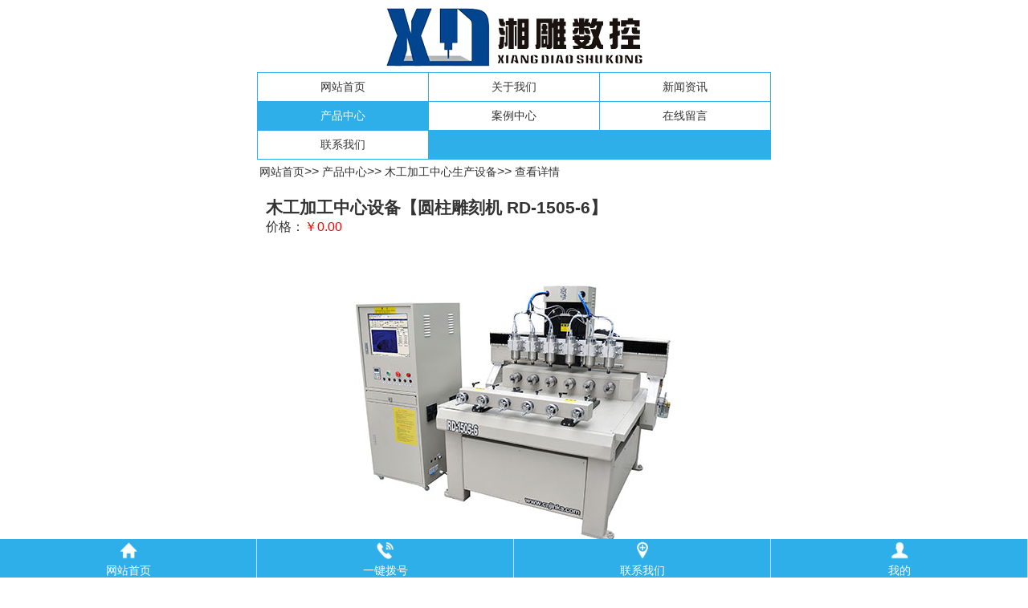

--- FILE ---
content_type: text/html; charset=utf-8
request_url: http://www.hnxdsk.com/wap/class2/277.html
body_size: 5024
content:
<!DOCTYPE html>
<html>
<head>
    <title>木工加工中心设备【圆柱雕刻机 RD-1505-6】</title>
    <meta http-equiv="Content-Type" content="text/html; charset=utf-8" />
<meta name="author" content="长沙湘雕数控设备有限公司" />
<meta name="keywords" content="木工加工中心" />
<meta name="description" content="湘雕数控木工加工中心设备标准配置
◆维宏控制系统（小卡）;
◆步进驱动;
◆变频恒功率水冷主轴;
◆台湾进口直线导轨与滑块;
◆优质桥梁方钢床身;
◆丝杠传动;
◆电脑柜。

木工加工中心设备【圆柱雕刻机】功能特性
◆选..." />
<meta name="viewport" content="width=device-width,initial-scale=1.0,minimum-scale=1.0,maximum-scale=1.0,user-scalable=no" />
<link href="/App/Tpl/Wap/Default/Public/css/style.css" rel="stylesheet" type="text/css" />
<link href="/App/Tpl/Wap/Default/Public/css/swiper.css" rel="stylesheet" type="text/css" />
<script type="text/javascript" src="/Public/jquery/jquery-1.7.2.min.js"></script>
<script src="/App/Tpl/Wap/Default/Public/js/common.js" type="text/javascript"></script>
<script src="/App/Tpl/Wap/Default/Public/js/swiper-3.4.2.jquery.min.js" type="text/javascript"></script>
<script>

</script>
<script>
	$(document).ready(function(e) {
		pageInit();
		function pageInit(){
			if( "0" == 1 ){
				$.get("/Wap/public/getJson/l/cn", null, function(data){ UpdateLoginStatus(data['MemberID'], data['MemberName']); },"json");
			}else{
				UpdateLoginStatus("", "");
			}
		}
		
		function UpdateLoginStatus(id, name){
			if( id ){
				$("#tool .MemberCenter").attr("href", "/member/mobile/index");
			}else{
				$("#tool .MemberCenter").attr("href", "/Wap/public/login/l/cn");
			}
		}
	});
</script>
</head>
<body class="body_product">
    <!--Logo 开始-->
    <div id="logo">
       <h1 class="WebLogo"><a href="/Wap"><img src="/Upload/1567476172.png" alt="板式开料机厂家" /></a></h1>    </div>
    <!--Logo 结束-->    
<!--导航条 开始-->
<div id="navigation">

    	<table cellspacing="1" cellpadding="0"  align="center">
        <tr>            <td>
            	  
                     <a href="/wap/index.html"  >网站首页</a>            </td>
                        <td>
            	  
                     <a href="/wap/aboutus.html"  >关于我们</a>            </td>
                        <td>
            	  
                     <a href="/wap/news.html"  >新闻资讯</a>            </td>
            </tr><tr>            <td>
            	<a  href="/wap/product.html"   class="current">产品中心</a>
                            </td>
                        <td>
            	  
                     <a href="/wap/alzszx.html"  >案例中心</a>            </td>
                        <td>
            	  
                     <a href="/wap/guestbook.html"  >在线留言</a>            </td>
            </tr><tr>            <td>
            	  
                     <a href="/wap/contactus.html"  >联系我们</a>            </td>
                </table>
</div>
<!--导航条 结束-->

<!--幻灯片 开始-->
<!--幻灯片 结束-->

<!--当前位置开始-->
<div id="location" >
        <a href="/wap/index.html" >网站首页</a>>>
            <a href="/wap/product.html" >产品中心</a>>>
            <a href="/wap/class2.html" >木工加工中心生产设备</a>>>
                            <a class="current_channel" href="#" >查看详情</a>    </div><!--当前位置结束-->
    <div class="product">
        <ul class="wxlist">
            <li>
                <h1>木工加工中心设备【圆柱雕刻机 RD-1505-6】</h1>
                                <div class="f1">价格：<span class="red">￥0.00</span></div>                <!-- 频道/文章内容  开始-->
<div class="InfoSContent"></div>
	   <div class="InfoContent">
						<div style="text-align: center;"><span style="color:#000000;"><span style="font-size:16px;"><span style="font-family:微软雅黑;"><img alt="圆柱雕刻机" src="/Upload/153028412797.jpg" style="width: 500px; height: 420px;" /></span></span></span>
<div style="text-align: left;"><span style="color:#000000;"><span style="font-size:16px;"><span style="font-family:微软雅黑;">湘雕数控木工加工中心设备标准配置</span></span></span><br />
<span style="font-family: 微软雅黑; font-size: 16px; color: rgb(0, 0, 0);">◆维宏控制系统（小卡）;<br />
◆步进驱动;<br />
◆变频恒功率水冷主轴;<br />
◆台湾进口直线导轨与滑块;<br />
◆优质桥梁方钢床身;<br />
◆丝杠传动;<br />
◆电脑柜。</span><br />
<br />
<span style="color:#000000;"><span style="font-size:16px;"><span style="font-family:微软雅黑;">木工加工中心设备【圆柱雕刻机】</span></span></span><span style="font-family: 微软雅黑; font-size: 16px; color: rgb(0, 0, 0);">功能特性<br />
◆选用进口滚珠丝杠，分度头精度高，夹持直径大，可适应不同规格的圆柱材料;<br />
◆高精度步进驱动系统;<br />
◆采用独特智能预测算法，充分发挥驱动潜能，实现高速加工，曲直线同步，曲线更圆滑;<br />
◆具有断电断刀续雕功能，解决客户后顾之忧;<br />
◆兼容行强，</span><span style="color:#000000;"><span style="font-size:16px;"><span style="font-family:微软雅黑;">Type3／Artcam／CAXA/UG／Pro－E／ Mastercam／文泰等</span></span></span>。
<p><span style="color:#000000;"><span style="font-size:16px;"><span style="font-family:微软雅黑;">圆柱雕刻机适用范围<br />
欧式罗马柱、仿古红木家具、圆鼓凳、笔筒、毛笔、筷子、毛竹工艺品、立体工艺品、首饰礼品挂件、各种圆柱式的产品加工。</span></span></span></p>
</div>

<table height="266" style="border-collapse:collapse;border:0.5pt solid #000000;width:100%;" width="413">
	<colgroup>
		<col style="width:122.25pf" width="163" />
		<col style="width:187.50pf" width="250" />
	</colgroup>
	<tbody>
		<tr height="19">
			<td class="et3" height="19" style="border-bottom:.5pt solid #000000; text-align:center; vertical-align:middle; border-left:.5pt solid #000000; border-right:.5pt solid #000000; border-top:.5pt solid #000000; height:14.28pt; width:122.28pt" width="163" x:str=""><span style="color:#000000;"><span style="font-size:16px;"><span style="font-family:微软雅黑;"><span style="font-weight:400"><span style="font-style:normal"><span style="text-decoration:none">产品型号</span></span></span></span></span></span></td>
			<td class="et3" height="19" style="border-bottom:.5pt solid #000000; text-align:center; vertical-align:middle; border-left:.5pt solid #000000; border-right:.5pt solid #000000; border-top:.5pt solid #000000; height:14.28pt; width:187.53pt" width="250" x:str=""><span style="color:#000000;"><span style="font-size:16px;"><span style="font-family:微软雅黑;"><span style="font-weight:400"><span style="font-style:normal"><span style="text-decoration:none">RD-1505</span></span></span></span></span></span></td>
		</tr>
		<tr height="19">
			<td class="et3" height="19" style="border-bottom:.5pt solid #000000; text-align:center; vertical-align:middle; border-left:.5pt solid #000000; border-right:.5pt solid #000000; border-top:.5pt solid #000000; height:14.28pt; width:122.28pt" width="163" x:str=""><span style="color:#000000;"><span style="font-size:16px;"><span style="font-family:微软雅黑;"><span style="font-weight:400"><span style="font-style:normal"><span style="text-decoration:none">加工长度</span></span></span></span></span></span></td>
			<td class="et3" height="19" style="border-bottom:.5pt solid #000000; text-align:center; vertical-align:middle; border-left:.5pt solid #000000; border-right:.5pt solid #000000; border-top:.5pt solid #000000; height:14.28pt; width:187.53pt" width="250" x:str=""><span style="color:#000000;"><span style="font-size:16px;"><span style="font-family:微软雅黑;"><span style="font-weight:400"><span style="font-style:normal"><span style="text-decoration:none">500mm</span></span></span></span></span></span></td>
		</tr>
		<tr height="19">
			<td class="et3" height="19" style="border-bottom:.5pt solid #000000; text-align:center; vertical-align:middle; border-left:.5pt solid #000000; border-right:.5pt solid #000000; border-top:.5pt solid #000000; height:14.28pt; width:122.28pt" width="163" x:str=""><span style="color:#000000;"><span style="font-size:16px;"><span style="font-family:微软雅黑;"><span style="font-weight:400"><span style="font-style:normal"><span style="text-decoration:none">加工直径</span></span></span></span></span></span></td>
			<td class="et4" height="19" style="border-bottom:.5pt solid #000000; text-align:center; vertical-align:middle; border-left:.5pt solid #000000; border-right:.5pt solid #000000; border-top:.5pt solid #000000; height:14.28pt; width:187.53pt" width="250" x:str=""><span style="color:#000000;"><span style="font-size:16px;"><span style="font-family:微软雅黑;"><span style="font-weight:400"><span style="font-style:normal"><span style="text-decoration:none">&le;<span style="font-weight:400"><span style="font-style:normal"><span style="text-decoration:none">150mm</span></span></span></span></span></span></span></span></span></td>
		</tr>
		<tr height="19">
			<td class="et3" height="19" style="border-bottom:.5pt solid #000000; text-align:center; vertical-align:middle; border-left:.5pt solid #000000; border-right:.5pt solid #000000; border-top:.5pt solid #000000; height:14.28pt; width:122.28pt" width="163" x:str=""><span style="color:#000000;"><span style="font-size:16px;"><span style="font-family:微软雅黑;"><span style="font-weight:400"><span style="font-style:normal"><span style="text-decoration:none">空程速度</span></span></span></span></span></span></td>
			<td class="et3" height="19" style="border-bottom:.5pt solid #000000; text-align:center; vertical-align:middle; border-left:.5pt solid #000000; border-right:.5pt solid #000000; border-top:.5pt solid #000000; height:14.28pt; width:187.53pt" width="250" x:str=""><span style="color:#000000;"><span style="font-size:16px;"><span style="font-family:微软雅黑;"><span style="font-weight:400"><span style="font-style:normal"><span style="text-decoration:none">15m/min</span></span></span></span></span></span></td>
		</tr>
		<tr height="19">
			<td class="et3" height="19" style="border-bottom:.5pt solid #000000; text-align:center; vertical-align:middle; border-left:.5pt solid #000000; border-right:.5pt solid #000000; border-top:.5pt solid #000000; height:14.28pt; width:122.28pt" width="163" x:str=""><span style="color:#000000;"><span style="font-size:16px;"><span style="font-family:微软雅黑;"><span style="font-weight:400"><span style="font-style:normal"><span style="text-decoration:none">加工速度</span></span></span></span></span></span></td>
			<td class="et3" height="19" style="border-bottom:.5pt solid #000000; text-align:center; vertical-align:middle; border-left:.5pt solid #000000; border-right:.5pt solid #000000; border-top:.5pt solid #000000; height:14.28pt; width:187.53pt" width="250" x:str=""><span style="color:#000000;"><span style="font-size:16px;"><span style="font-family:微软雅黑;"><span style="font-weight:400"><span style="font-style:normal"><span style="text-decoration:none">10m/min</span></span></span></span></span></span></td>
		</tr>
		<tr height="19">
			<td class="et3" height="19" style="border-bottom:.5pt solid #000000; text-align:center; vertical-align:middle; border-left:.5pt solid #000000; border-right:.5pt solid #000000; border-top:.5pt solid #000000; height:14.28pt; width:122.28pt" width="163" x:str=""><span style="color:#000000;"><span style="font-size:16px;"><span style="font-family:微软雅黑;"><span style="font-weight:400"><span style="font-style:normal"><span style="text-decoration:none">主轴功率</span></span></span></span></span></span></td>
			<td class="et3" height="19" style="border-bottom:.5pt solid #000000; text-align:center; vertical-align:middle; border-left:.5pt solid #000000; border-right:.5pt solid #000000; border-top:.5pt solid #000000; height:14.28pt; width:187.53pt" width="250" x:str=""><span style="color:#000000;"><span style="font-size:16px;"><span style="font-family:微软雅黑;"><span style="font-weight:400"><span style="font-style:normal"><span style="text-decoration:none">800W-2.2KW变频水冷主轴</span></span></span></span></span></span></td>
		</tr>
		<tr height="19">
			<td class="et3" height="19" style="border-bottom:.5pt solid #000000; text-align:center; vertical-align:middle; border-left:.5pt solid #000000; border-right:.5pt solid #000000; border-top:.5pt solid #000000; height:14.28pt; width:122.28pt" width="163" x:str=""><span style="color:#000000;"><span style="font-size:16px;"><span style="font-family:微软雅黑;"><span style="font-weight:400"><span style="font-style:normal"><span style="text-decoration:none">加工模式</span></span></span></span></span></span></td>
			<td class="et3" height="19" style="border-bottom:.5pt solid #000000; text-align:center; vertical-align:middle; border-left:.5pt solid #000000; border-right:.5pt solid #000000; border-top:.5pt solid #000000; height:14.28pt; width:187.53pt" width="250" x:str=""><span style="color:#000000;"><span style="font-size:16px;"><span style="font-family:微软雅黑;"><span style="font-weight:400"><span style="font-style:normal"><span style="text-decoration:none">圆雕/平圆两雕</span></span></span></span></span></span></td>
		</tr>
		<tr height="19">
			<td class="et3" height="19" style="border-bottom:.5pt solid #000000; text-align:center; vertical-align:middle; border-left:.5pt solid #000000; border-right:.5pt solid #000000; border-top:.5pt solid #000000; height:14.28pt; width:122.28pt" width="163" x:str=""><span style="color:#000000;"><span style="font-size:16px;"><span style="font-family:微软雅黑;"><span style="font-weight:400"><span style="font-style:normal"><span style="text-decoration:none">主轴转速</span></span></span></span></span></span></td>
			<td class="et3" height="19" style="border-bottom:.5pt solid #000000; text-align:center; vertical-align:middle; border-left:.5pt solid #000000; border-right:.5pt solid #000000; border-top:.5pt solid #000000; height:14.28pt; width:187.53pt" width="250" x:str=""><span style="color:#000000;"><span style="font-size:16px;"><span style="font-family:微软雅黑;"><span style="font-weight:400"><span style="font-style:normal"><span style="text-decoration:none">6000-24000rpm/min</span></span></span></span></span></span></td>
		</tr>
		<tr height="19">
			<td class="et3" height="19" style="border-bottom:.5pt solid #000000; text-align:center; vertical-align:middle; border-left:.5pt solid #000000; border-right:.5pt solid #000000; border-top:.5pt solid #000000; height:14.28pt; width:122.28pt" width="163" x:str=""><span style="color:#000000;"><span style="font-size:16px;"><span style="font-family:微软雅黑;"><span style="font-weight:400"><span style="font-style:normal"><span style="text-decoration:none">工作电压</span></span></span></span></span></span></td>
			<td class="et3" height="19" style="border-bottom:.5pt solid #000000; text-align:center; vertical-align:middle; border-left:.5pt solid #000000; border-right:.5pt solid #000000; border-top:.5pt solid #000000; height:14.28pt; width:187.53pt" width="250" x:str=""><span style="color:#000000;"><span style="font-size:16px;"><span style="font-family:微软雅黑;"><span style="font-weight:400"><span style="font-style:normal"><span style="text-decoration:none">AC&nbsp;220V/50Hz</span></span></span></span></span></span></td>
		</tr>
		<tr height="19">
			<td class="et3" height="19" style="border-bottom:.5pt solid #000000; text-align:center; vertical-align:middle; border-left:.5pt solid #000000; border-right:.5pt solid #000000; border-top:.5pt solid #000000; height:14.28pt; width:122.28pt" width="163" x:str=""><span style="color:#000000;"><span style="font-size:16px;"><span style="font-family:微软雅黑;"><span style="font-weight:400"><span style="font-style:normal"><span style="text-decoration:none">雕刻刀具</span></span></span></span></span></span></td>
			<td class="et3" height="19" style="border-bottom:.5pt solid #000000; text-align:center; vertical-align:middle; border-left:.5pt solid #000000; border-right:.5pt solid #000000; border-top:.5pt solid #000000; height:14.28pt; width:187.53pt" width="250" x:str=""><span style="color:#000000;"><span style="font-size:16px;"><span style="font-family:微软雅黑;"><span style="font-weight:400"><span style="font-style:normal"><span style="text-decoration:none">￠3.175/4/6mm</span></span></span></span></span></span></td>
		</tr>
		<tr height="19">
			<td class="et5" height="19" style="border-bottom:.5pt solid #000000; text-align:center; vertical-align:middle; border-left:.5pt solid #000000; border-right:.5pt solid #000000; border-top:.5pt solid #000000; height:14.28pt; width:122.28pt" width="163" x:str=""><span style="color:#000000;"><span style="font-size:16px;"><span style="font-family:微软雅黑;"><span style="font-weight:400"><span style="font-style:normal"><span style="text-decoration:none">文件格式</span></span></span></span></span></span></td>
			<td class="et5" height="19" style="border-bottom:.5pt solid #000000; text-align:center; vertical-align:middle; border-left:.5pt solid #000000; border-right:.5pt solid #000000; border-top:.5pt solid #000000; height:14.28pt; width:187.53pt" width="250" x:str=""><span style="color:#000000;"><span style="font-size:16px;"><span style="font-family:微软雅黑;"><span style="font-weight:400"><span style="font-style:normal"><span style="text-decoration:none">G代码／HPGL</span></span></span></span></span></span></td>
		</tr>
		<tr height="19">
			<td class="et5" height="19" style="border-bottom:.5pt solid #000000; text-align:center; vertical-align:middle; border-left:.5pt solid #000000; border-right:.5pt solid #000000; border-top:.5pt solid #000000; height:14.28pt; width:122.28pt" width="163" x:str=""><span style="color:#000000;"><span style="font-size:16px;"><span style="font-family:微软雅黑;"><span style="font-weight:400"><span style="font-style:normal"><span style="text-decoration:none">定位精度</span></span></span></span></span></span></td>
			<td class="et5" height="19" style="border-bottom:.5pt solid #000000; text-align:center; vertical-align:middle; border-left:.5pt solid #000000; border-right:.5pt solid #000000; border-top:.5pt solid #000000; height:14.28pt; width:187.53pt" width="250" x:str=""><span style="color:#000000;"><span style="font-size:16px;"><span style="font-family:微软雅黑;"><span style="font-weight:400"><span style="font-style:normal"><span style="text-decoration:none">土0．03mm</span></span></span></span></span></span></td>
		</tr>
		<tr height="19">
			<td class="et5" height="19" style="border-bottom:.5pt solid #000000; text-align:center; vertical-align:middle; border-left:.5pt solid #000000; border-right:.5pt solid #000000; border-top:.5pt solid #000000; height:14.28pt; width:122.28pt" width="163" x:str=""><span style="color:#000000;"><span style="font-size:16px;"><span style="font-family:微软雅黑;"><span style="font-weight:400"><span style="font-style:normal"><span style="text-decoration:none">重复定位精度</span></span></span></span></span></span></td>
			<td class="et5" height="19" style="border-bottom:.5pt solid #000000; text-align:center; vertical-align:middle; border-left:.5pt solid #000000; border-right:.5pt solid #000000; border-top:.5pt solid #000000; height:14.28pt; width:187.53pt" width="250" x:str=""><span style="color:#000000;"><span style="font-size:16px;"><span style="font-family:微软雅黑;"><span style="font-weight:400"><span style="font-style:normal"><span style="text-decoration:none">士0．02mm</span></span></span></span></span></span></td>
		</tr>
		<tr height="19">
			<td class="et5" height="19" style="border-bottom:.5pt solid #000000; text-align:center; vertical-align:middle; border-left:.5pt solid #000000; border-right:.5pt solid #000000; border-top:.5pt solid #000000; height:14.28pt; width:122.28pt" width="163" x:str=""><span style="color:#000000;"><span style="font-size:16px;"><span style="font-family:微软雅黑;"><span style="font-weight:400"><span style="font-style:normal"><span style="text-decoration:none">控制系统</span></span></span></span></span></span></td>
			<td class="et5" height="19" style="border-bottom:.5pt solid #000000; text-align:center; vertical-align:middle; border-left:.5pt solid #000000; border-right:.5pt solid #000000; border-top:.5pt solid #000000; height:14.28pt; width:187.53pt" width="250" x:str=""><span style="color:#000000;"><span style="font-size:16px;"><span style="font-family:微软雅黑;"><span style="font-weight:400"><span style="font-style:normal"><span style="text-decoration:none">Nc&nbsp;studio系统</span></span></span></span></span></span></td>
		</tr>
	</tbody>
</table>

<div style="text-align: left;"><span style="color:#000000;"><span style="font-size:16px;"><span style="font-family:微软雅黑;">样品展示</span></span></span></div>

<div><span style="color:#000000;"><span style="font-size:16px;"><span style="font-family:微软雅黑;"><img alt="木工加工中心处理样品样式图" src="/Upload/153421465899.jpg" style="width: 500px; height: 305px;" /></span></span></span></div>

<div style="text-align: left;">&nbsp;</div>
</div>
					</div>
<!-- 频道/文章内容  结束-->
            </li>
        </ul>
        
    </div>
    <!--版权 开始-->
<div id="copyright">
     <div class="bottom_navigation"></div>
     
   <div class="Mobile"><a href="tel:13739086682">点击免费电话咨询:13739086682</a></div>      
   
    <div class="bottom_copyright">
        长沙湘雕数控设备有限公司&nbsp;&nbsp;        <a href="https://beian.miit.gov.cn" rel="nofollow" target="_blank">湘ICP备18012796号-1</a><br />        电话:0731-85954636&nbsp;&nbsp;        手机:13739086682<br />        地址:湖南省长沙市雨花机电市场E区7栋111号<br />        <div class="TechnicalSupport">
                技术支持：<a href="http://www.hn3h.cn" >三好网络</a>
            </div>    </div>
</div>
<!--版权 结束-->
<div id="tool">
    <ul class="toollist">
    	<li><a  href="/wap/index.html" ><img src="/App/Tpl/Wap/Default/Public/images/system/home.png"  alt="板式开料机厂家"><p>网站首页</p></a></li>
        <li><a  href="tel:13739086682"><img src="/App/Tpl/Wap/Default/Public/images/system/tel.png" alt="板式开料机厂家联系电话"><p>一键拨号</p></a></li>
        <li><a  href="/wap/contactus.html"><img src="/App/Tpl/Wap/Default/Public/images/system/map.png" alt="联系板式开料机厂家"><p>联系我们</p></a></li>
        <li class="li4">
            <a class="MemberCenter"  href='/Wap/public/login/l/cn'>
            	<img src="/App/Tpl/Wap/Default/Public/images/system/member.png"  alt="板式开料机厂家简介"/><p>我的</p>
            </a>
        </li>
    </ul>
</div>
</body>
</html>

--- FILE ---
content_type: text/css
request_url: http://www.hnxdsk.com/App/Tpl/Wap/Default/Public/css/style.css
body_size: 9467
content:
@charset "utf-8";
/*==========@@HTML默认 开始@@==========*/
/*基本*/
*{ font-size:16px;padding:0px; margin:0px }
body{color:#000;background-color: #FFF;	padding:0px; margin:0px auto;overflow:scroll;overflow-x:hidden;overflow-y:auto; 
font-family: Microsoft YaHei,Helvitica,Verdana,Tohoma,Arial,san-serif;font-size:16px; max-width:640px; }
div{ margin:0; padding:0; border:0; color:#333333; }
img{ margin:0; padding:0; border:0; }
p{ margin: 0px 0px 1em 0;}
b,strong {font-weight: bold;}
table { border-collapse: collapse; border-spacing: 0;/* Remove most spacing between table cells.*/}
li{ list-style: none outside none;}

/*链接*/
a{ text-decoration:none; color:#000; background: transparent;  outline:none}
a:visited {color:#999; }
a:focus { outline:none; }
a:hover, a:active{ color:#167312; outline:none;}

/*标题*/
h1 { font-size: 1.3em;margin:  0;}
h2 {font-size: 1.2em; margin: 0;}
h3 { font-size: 1.17em;margin: 0;}
h4 {font-size: 1em;margin:0;}
h5 {font-size: 0.83em;margin: 0;}
h6 { font-size: 0.67em;margin: 0;}

/*表单*/
form {margin: 0;}
button,input,select,textarea {
		outline: none;
    font-size: 100%;  /* Correct font size not being inherited in all browsers. */
    margin: 0;  /* Address margins set differently in IE 6/7, Firefox 3+, Safari 5,and Chrome */
    vertical-align: baseline; /* Improve appearance and consistency in all browsers */
    *vertical-align: middle; /* Improve appearance and consistency in all browsers */
}
button,select {text-transform: none;}
input{  -webkit-border-radius:5px; -moz-border-radius:5px;-o-border-radius:5px;border-radius:5px;
	background-color: #FFFFFF;	border: 1px solid #E8E8E8;	margin: 3px 0px;
	padding: 5px 3px;	width:99%;	line-height: normal; }
textarea{	-webkit-border-radius:5px; -moz-border-radius:5px; -o-border-radius:5px;border-radius:5px; 
-moz-box-sizing: border-box;  background-color: #FFFFFF;	border: 1px solid #E8E8E8; margin: 3px 0px;padding: 5px 3px;	width:99%; }

/*其它*/
blockquote {margin: 1em 40px;}
dfn {font-style: italic;}
hr {-moz-box-sizing: content-box;box-sizing: content-box;height: 0;}
code, kbd, pre, samp {font-size: 1em;}
pre {margin: 1em 0; white-space: pre;white-space: pre-wrap;word-wrap: break-word; }
small {font-size: 80%;}
sub,sup {font-size: 75%;line-height: 0; position: relative;vertical-align: baseline; /* Prevent `sub` and `sup` affecting `line-height` in all browsers.*/}
sup {top: -0.5em;}
sub {bottom: -0.25em;}
dl{margin: 1em 0;}
dd {margin: 0 0 0 40px;}
audio:not([controls]) {display: none; height: 0;}
/*==========@@HTML默认  结束@@==========*/


/*==========@@元件 开始@@==========*/
/*常用颜色*/
.blue {color: #00F !important;}
.green {color: #0F0 !important;}
.red {color: #F00 !important;}
.black {color: #000000 !important;}
.white {color: #FFFFFF !important;}
.gray { color:gray; !important; }
.purple { color:purple;  !important;}

/*清除浮动*/
.clear { display:block; clear:both;}
.float_left { float:left; }
.float_right { float:right; }

/*对齐方式*/
.left { text-align: left}
.right {text-align: right}
.center{ text-align: center}

/*其它*/
.hide { display:none; }  /*隐藏*/
.more{ float: right; padding-right:10px; display:none; } /*more链接*/
.more a{ color:#167312}
.code_image{ cursor: pointer; padding-bottom:6px;} /*验证码图片样式*/

/*必须输入，主要*/
.required{ color:#333; font-weight:bold;}
.form_text_verifycode { width:80px; }
.form_radio{ width:auto; border:0;}
.form_checkbox{ width:auto; border:0}

/*按钮*/
.btn{	width:100%; padding:9px 0px;font-size:16px;text-decoration:none; margin:5px 0px; cursor:pointer;
	-webkit-border-radius:3px; -moz-border-radius:3px; -o-border-radius:3px; border-radius:3px;
	background:#2EAFE9; color:#ffffff; display:block; text-align:center; outline:none;}
.btn:active{}

.btn_download{color:#ffffff; display:block; text-align:center; cursor:pointer;	
	width:80px; text-decoration:none; margin:0px; 
	background:#179F00;
	-webkit-border-radius:3px; -moz-border-radius:3px; -o-border-radius:3px; border-radius:3px;
	text-indent:0; }
.btn_download:active{	padding:0px;top:0px;
	background-image:-o-linear-gradient(bottom,  #5DD300 0%, #179F00 100%);
	background-image:-moz-linear-gradient(bottom,  #5DD300 0%, #179F00 100%);
	background-image:-webkit-linear-gradient(bottom,  #5DD300 0%, #179F00 100%);
	background-image:-ms-linear-gradient(bottom,  #5DD300 0%, #179F00 100%);
	background-image:-webkit-gradient(linear,left bottom,left top,color-stop(0, #5DD300),color-stop(1, #179F00));
	background-image:linear-gradient(bottom, #5DD300 0%, #179F00 100%);
	-webkit-box-shadow:0 1px 0 #5DD300 inset, 0 1px 2px rgba(0, 0, 0, 0.5);
	-moz-box-shadow:0 1px 0 #5DD300 inset, 0 1px 2px rgba(0, 0, 0, 0.5);box-shadow:0 1px 0 #5DD300 inset, 0 1px 2px rgba(0, 0, 0, 0.5); }
.btnSmsCode{ width:90%; float:right; padding:6px 0; font-size:14px;}

/*箭头*/
.arrow{ background:url(../images/system/arrow1.png) center center no-repeat; 	background-size:14px;width:30px; height:30px; display:block; float:right;vertical-align:middle;}

/*频道*/
.ChannelName{}
.ChannelContent{ clear:both; padding:3px; line-height:1.8em;font-size: 14px; text-indent: 2em;}
.ChannelSContent{color: #fff;font-size: 14px;line-height: 25px; text-indent: 2em;padding: 0 5px;}
.ChannelSContent a{color: #9878ff;font-size: 14px;display: block; width: 22%;transition: all .5s linear;margin-top: 10px;
	background: #fff;border-radius: 10px;text-indent: 0; text-align: center; margin-left: 39%;height: 29px; line-height: 31px;}
.ChannelSContent a:hover{background: #9878ff; color: #fff;}
/*信息*/
.InfoTitle, .ChannelName{ font-size:18px; line-height: 1.5em; vertical-align:middle; font-weight:bold;}
.InfoTime{color:#999; text-align:left; font-size:12px; padding:2px 0px; height:25px}
.InfoContent{ font-size:17px; line-height:1.8em}
.InfoContent p{ font-size:17px}
.InfoPicture{ text-align: center;}
.InfoPicture img{width:100%;}
.f1{}
.f2{}
.f3{}
.f4{}
.f5{}
.ShowInfo{ height: 30px; line-height: 1.5em; font-size:18px; border-top: 1px solid #bdbec1; vertical-align:middle; padding-top:5px; color:#000000;}
#ReadLevelTip{ font-weight:bold; color:red;}
.Tag{ text-align: left; font-weight:bold; }
.Tag b{}
.Tag a{ padding:0 3px; font-weight:normal; text-decoration:none;}
.InfoContent img, .ChannelContent img{max-width:100%; }
/*==========@@元件 结束@@==========*/


/*==========@@模块  开始@@==========*/
.left_title{ clear:both; height: 49px; line-height: 49px; }
.left_title h2 {  color:#000;  text-align:center; overflow:hidden; }
.left_title h2 a { color:#000; padding:1px 8px;font-size: 24px; font-weight: normal}
.left_body{ padding:3px 5px;}
.left_bottom { clear:both; }

/*样式1*/
.left_title1{ height: 69px;line-height:59px; overflow: hidden;  text-align: center;}
.left_title1 h2 {  font-size:24px; color:#000;font-weight: normal;background: url(../images/left_title.png) center bottom no-repeat}
.left_title1 h2 a{ color:#000;font-size:24px;}
.left_body1{ overflow:hidden; zoom:1;}
.left_bottom1 { height:0px;}

/*样式3*/
.left_title3{ height: 59px ;line-height:59px;  text-align: center;}
.left_title3 h2 {  font-size:24px; font-weight: normal;}
.left_title3 h2 a{ color:#fff;font-size:24px;}
.left_body3{ overflow:hidden; zoom:1;}
.left_bottom3 { height:20px; margin-bottom:5px;}

/*==========@@模块  结束@@==========*/


/*==========@@布局  开始@@==========*/
/*===公共 开始===*/
.body_index, .body_single, .body_article, .body_picture, .body_download, .body_video, .body_product,  .body_job, .body_guestbook, .body_feedback{ }
.index, .single, .article, .picture, .download, .video, .product, .job, .guestbook, .feedback{ width:99%; margin:0px auto }
#top, #logo, #navigation, #banner, #location, #announcement, #link, #copyright { width: 100%;  margin: 0px auto;}
/*===公共 结束===*/

/*===首页 开始===*/
#index_1{margin-top: -5px;}

#index_3{background: #43B9F6}
/*===首页 结束===*/

/*===招聘频道  开始===*/
.job{ }
table.job_table { border:0px solid #16b7b7; margin:8px 0px; padding:0px; text-align:center; width:100%; border-collapse:collapse;}
table.job_table td{ padding:5px 2px;}
table.job_table th{color:#000;}
.JobName{ font-size:20px; border-bottom: 1px dotted #999; padding:3px 8px; font-weight:bold;}
/*===招聘频道  结束===*/

/*===留言频道  开始===*/
.guestbook{ }
.guestbook .ChannelName h1{ border-bottom:1px dotted #CCCCCC; padding:5px 0px;}
table.guestbook_table{ width:100%;}
table.guestbook_table .t1{ width:25%; text-align:left }
table.guestbook_table .t2{ width:75%; text-align:left;}
/*===留言频道  结束===*/

/*===反馈模型 开始===*/
.feedback{ }
.feedback .ChannelName h1{ border-bottom:1px dotted #CCCCCC;  }
table.feedback_table{ width:100%;}
table.feedback_table .t1{ width:25%; text-align:left }
table.feedback_table .t2{ width:75%; text-align:left;}
/*===反馈模型 结束===*/

/*===订购 开始===*/
.order{width:98%;margin:0px auto}
.order .WantOrder h1{ border-bottom:1px dotted #999999; padding: 5px 0px;}
.order .f1{ float:right; color:red;}
.order table.order_table{ width:100%;  }
.order table.order_table .t1{ width:28%; text-align:left}
.order table.order_table	 .t2{ height:72%; text-align:left}
/*===订购 结束===*/

/*===地图 开始===*/
.sitemaplist li{border-bottom:1px dashed #d0d1d4;padding: 0.5em 8px; background-color:#FFF}
.sitemaplist li .ChannelName{ font-weight:bold;}
.sitemaplist li .ChannelDepth1{ font-weight:bold;}
.sitemaplist li .ChannelDepth2{text-indent: 2em; }
.sitemaplist li .ChannelDepth3{text-indent: 4em; }
.sitemaplist li .ChannelDepth4{text-indent: 6em; }
.sitemaplist li .ChannelDepth5{text-indent: 8em; }
/*===地图 结束===*/
/*==========@@布局  结束@@==========*/


/*==========@@公共模块 开始@@==========*/
/*Logo部分*/
#logo{ }
#logo .WebLogo{ text-align:center;  }
#logo .WebLogo img{ max-width:80%; display:block;/*解决img底部空白的bug*/ margin:0 auto;}


#navigation { padding:0px; border: 0px solid red;  clear:both; overflow:hidden}
#navigation table{background:#2EAFE9; /*边框颜色*/width:100%; margin:0px auto; border-spacing:1px; border-collapse:separate}
#navigation td{background:#fff; /*单元格底色*/}
#navigation a{line-height:35px;font-size:14px;color:#333;overflow:hidden;display:block;text-align:center;}
#navigation a.current{ background:#2EAFE9; color:#fff}

/*===FlexSlider幻灯片  开始===*/
#banner {overflow: hidden;position: relative;}
#banner img{width: 100%;}
/*幻灯片标题*/
 .flex-caption { width:100%; padding:3px 0px; position: absolute; bottom: 3px;color: #fff;text-align: right;font-size: 14px;line-height: 22px;height:22px;}
/* FlexSlider Necessary Styles*/
.flexslider {margin: 0; padding: 0;}
.flexslider .slides > li {display: none; -webkit-backface-visibility: hidden;} /* Hide the slides before the JS is loaded. Avoids image jumping */
.flexslider .slides img {width: 100%; display: block;}
.flex-pauseplay span {text-transform: capitalize;}

/* Clearfix for the .slides element */
.slides:after {content: "\0020"; display: block; clear: both; visibility: hidden; line-height: 0; height: 0;}
html[xmlns] .slides {display: block;}
* html .slides {height: 1%;}

/* No JavaScript Fallback */
/* If you are not using another script, such as Modernizr, make sure you
 * include js that eliminates this class on page load */
.no-js .slides > li:first-child {display: block;}

/* FlexSlider Default Theme
*********************************/
.flexslider { margin: 0px; background: #fff; border: 0px solid #fff; position: relative;  zoom: 1; }
.flex-viewport { max-height: 2000px; -webkit-transition: all 1s ease; -moz-transition: all 1s ease; -o-transition: all 1s ease; transition: all 1s ease; }
.loading .flex-viewport { max-height: 300px; }
.flexslider .slides { zoom: 1; }
.carousel li { margin-right: 5px; }

/* Direction Nav */
.flex-direction-nav {*height: 0;}
.flex-direction-nav a  { display: block; width: 40px; height: 40px; margin: -20px 0 0; position: absolute; top: 50%; z-index: 10; overflow: hidden; opacity: 0; cursor: pointer; color: rgba(0,0,0,0.8); text-shadow: 1px 1px 0 rgba(255,255,255,0.3); -webkit-transition: all .3s ease; -moz-transition: all .3s ease; transition: all .3s ease; }
.flex-direction-nav .flex-prev { left: -50px; }
.flex-direction-nav .flex-next { right: -50px; text-align: right; }
.flexslider:hover .flex-prev { opacity: 0.7; left: 10px; }
.flexslider:hover .flex-next { opacity: 0.7; right: 10px; }
.flexslider:hover .flex-next:hover, .flexslider:hover .flex-prev:hover { opacity: 1; }
.flex-direction-nav .flex-disabled { opacity: 0!important; filter:alpha(opacity=0); cursor: default; }
.flex-direction-nav a:before  { font-family: "flexslider-icon"; font-size: 40px; display: inline-block; content: '\f001'; }
.flex-direction-nav a.flex-next:before  { content: '\f002'; }

/* Pause/Play */
.flex-pauseplay a { display: block; width: 20px; height: 20px; position: absolute; bottom: 5px; left: 10px; opacity: 0.8; z-index: 10; overflow: hidden; cursor: pointer; color: #000; }
.flex-pauseplay a:before  { font-family: "flexslider-icon"; font-size: 20px; display: inline-block; content: '\f004'; }
.flex-pauseplay a:hover  { opacity: 1; }
.flex-pauseplay a.flex-play:before { content: '\f003'; }

/* Control Nav */
/*.flex-control-nav {width: 100%; position: absolute; bottom: -40px; text-align: center;}*/
.flex-control-nav{ width: 100%;position:absolute; bottom:10px;  margin:0px; text-align: center; border:0px dashed red}
.flex-control-nav li {margin: 0 6px; display: inline-block; zoom: 1; *display: inline;}
.flex-control-paging li a {width: 11px; height: 11px; display: block; background: #666; background: rgba(0,0,0,0.5); cursor: pointer; text-indent: -9999px; -webkit-border-radius: 20px; -moz-border-radius: 20px; -o-border-radius: 20px; border-radius: 20px; -webkit-box-shadow: inset 0 0 3px rgba(0,0,0,0.3); -moz-box-shadow: inset 0 0 3px rgba(0,0,0,0.3); -o-box-shadow: inset 0 0 3px rgba(0,0,0,0.3); box-shadow: inset 0 0 3px rgba(0,0,0,0.3); }
.flex-control-paging li a:hover { background: #333; background: rgba(0,0,0,0.7); }
.flex-control-paging li a.flex-active { background: #000; background: rgba(0,0,0,0.9); cursor: default; }

.flex-control-thumbs {margin: 5px 0 0; position: static; overflow: hidden;}
.flex-control-thumbs li {width: 25%; float: left; margin: 0;}
.flex-control-thumbs img {width: 100%; display: block; opacity: .7; cursor: pointer;}
.flex-control-thumbs img:hover {opacity: 1;}
.flex-control-thumbs .flex-active {opacity: 1; cursor: default;}
/*===FlexSlider幻灯片  结束===*/

/*当前位置*/
#location{ padding:3px 0px;margin: 0; color:#333;  height:1.5em; line-height:1.5em; clear:both; text-indent:3px;}
#location a{color:#333;font-size: 14px;}

/*搜索 */
.search{width:98%;margin:0px auto}
.searchresult{ font-weight:bold; font-size:18px;}

/*评论*/
.comment{}
.CommentList h1{ border-bottom:1px #999999 dotted; padding:5px 0px;} /*评论列表标题*/
.LeaveComment h1{ border-bottom:1px #999999 dotted; padding:5px 0px; } /*我要评论标题*/
.CommentTime {}
.CommentContent { color:#999999 }
table.comment_table{ width:100%;  }
table.comment_table	.t1{ width:28%; text-align:left}
table.comment_table	.t2{ height:72%; text-align:left}

/*分页条*/
.page {padding:1px; height:auto; clear:both; line-height:0.5em; text-align:center; margin-top:5px;}
.page a, .page span {border:1px solid #D3D1D1; padding:2px 3px; margin: 3px 0px 3px 4px; line-height:22px; background-color:#FFFFFF}
.page a:link, .page_turner a:visited { text-decoration:none; }
.page a:hover { background:#CC0001; color:#ff9900; }
.page .current{ background:#CC0001; color:#FFF;}
.page #total{color:red}
.page .pageinfo{ display: none}
.page .pagefirst{ display: none}
.page .pageend{ display: none}

/*会员登录*/
table.login_table{ width:90%; text-align:center; margin:5px auto;}
table.login_table th{ width:100px; text-align:left; font-weight:bold;}
table.login_table td{ text-align:left; width:200px;}
table.login_table .operation{text-align:center; line-height:2.2em;}
.operation a{color: #333;}
table.login_table .oauth{ text-align:center; }
table.login_table .oauth img{ margin:0 3px;}

/*会员注册*/
table.reg_table{ width:90%; text-align:center; margin:5px auto;}
table.reg_table th{ width:150px; text-align:left; font-weight:bold;}
table.reg_table td{  text-align:left; width:200px;}
table.reg_table .operation{text-align:center; line-height:2.2em;}
table.reg_table #SmsCode{ width: 60px; }

/*忘记密码 第一步*/
table.forget_table1{ width:90%; text-align:center; margin:5px auto;}
table.forget_table1 th{ width:100px; text-align:left; font-weight:bold;}
table.forget_table1 td{ text-align:left;  width:200px;}
table.forget_table1 .operation{text-align:center; line-height:2.2em;}
/*忘记密码 第二步*/
table.forget_table2{ width:90%; text-align:center; margin:5px auto;}
table.forget_table2 th{ width:100px; text-align:left; font-weight:bold;}
table.forget_table2 td{text-align:left; width:200px;}
table.forget_table2 .operation{text-align:center}
table.forget_table2 #SmsCode{ width:60px;}
table.forget_table2 .PasswordQuestion, table.forget_table2 .MemberMobile, table.forget_table2 .FindPwdWay{ padding:3px 0;}

/*分享按钮*/
.tool{width:95%; margin:0px auto;  text-align:center;}
.tool a{color:#000; font-size:16px}
.tool table{ width:100%; margin:5px 0px }
.tool td{ padding: 3px 5px; width:50%; text-align:center}

/*分享到朋友圈弹出框提示*/
#guide{ position: fixed;	top:0;	left:0;	width:100%;	height:100%;background:rgba(0, 0, 0, 0.7);	display:none;z-index:20000;}
#guide img {position: fixed;right: 18px;top:5px;width: 260px;height: 180px; z-index:20001;}

/*版权信息*/
#copyright{ padding:3px 0px; text-align:center; font-size:14px; color:#666; border:0px solid red; margin-bottom:50px}
#copyright a{color:#666; font-size:14px;}
#copyright .TechnicalSupport{ text-align:center; padding-bottom:5px;font-size:14px;}
#copyright .TechnicalSupport a { font-size:14px;}
#copyright .bottom_copyright{ padding:3px 0px; font-size:14px;}
#copyright .bottom_navigation{ text-align:center; height:35px; line-height:35px; background:#71C6A0; font-size:14px; display:none}
#copyright .bottom_navigation a{ font-weight:normal; color:#000}
#copyright .Mobile{text-align:center; height:35px; line-height:35px; background:#2EAFE9;}
#copyright .Mobile a{ font-weight:normal; color:#fff; }
#copyright .Language{padding:10px 0px 0px 0px;  color:#666; text-align:center;}

/*底部固定工具条*/
#tool { position: fixed; bottom: 0; left: 0; right: 0; z-index: 900; -webkit-tap-highlight-color: rgba(0, 0, 0, 0); }
ul.toollist { position: fixed; z-index: 900; bottom: 0; left: 0; right: 0;margin: auto; display: block; height: 48px;}
.toollist li{ float:left;width: auto;  height: 100%;width:25%;position: static!important;  margin: 0;
border-radius: 0!important; -webkit-box-sizing: border-box;box-sizing: border-box; -webkit-box-flex: 1; box-flex: 1;
-webkit-box-sizing: border-box; box-shadow: none!important; background: none;}
.toollist li a {font-size: 20px;line-height: 20px;text-align: center;display: block;text-decoration: none;padding-top: 2px;position:relative;}
.toollist li a img{width:24px;height:24px;}
.toollist li a p{margin: 1px 0 1px 0;font-size: 14px;display: block !important;line-height: 18px;text-align: center;}
/*绿色主题*/
.toollist {	background:#2EAFE9;}
.toollist li{ border-right: 1px solid rgba(255, 255, 255, 0.7);}
.toollist li a {color: #fff;}
/*==========@@公共模块 结束@@==========*/


/*==========@@通用列表 开始@@==========*/
/*列表全局样式*/
.textlist li, .gridlist li, .wxlist li, .thumblist li{ font-size:16px; line-height:1.5em; vertical-align:middle; background-color:#FFF; overflow:hidden;}
.textlist li:hover, .thumblist li:hover, .gridlist li:hover{cursor:pointer;}

/*文本列表*/
.textlist li{background:url(../images/textlist.gif) left center no-repeat; text-indent:14px;padding: 5px 0px; 
text-overflow:ellipsis; white-space:nowrap;border-bottom:1px dotted #999999; }
.textlist li.first{ background:none; padding-left:3px;}
.textlist li .InfoTime{ display: none;}
.textlist li .InfoContent{ font-size:14px; color:#CCCCCC; white-space:normal}
.textlist li img{ float:left; width:85px; margin-right:5px; border:1px solid #167312; }

/*带缩略图文本列表*/
.thumblist{}
.thumblist li {overflow:hidden; width:100%; margin-bottom:10px;}
.thumblist li img{ float:left; width:110px; margin-right:10px; }
.thumblist li .InfoTitle{color:#333;font-size: 16px;font-weight: bold;display: block;text-overflow: ellipsis;white-space: nowrap;overflow: hidden}
.thumblist li .InfoTitle:hover{color:#2EAFE9 }
.thumblist li .InfoTitle:visited{color:#888 }
.thumblist li p{height:18px; overflow:hidden; color:#666; line-height:1.5em;font-size: 14px;}
.thumblist li span{display: inline-block;color: #666;font-size: 14px;}


.thumblist1{overflow: hidden;}
.thumblist1 li {float:left;width: 100%;}
.thumblist1 li img{float: left;width: 136px;margin-right: 10px;}
.thumblist1 .n2{ background: #2EAFE9}
.thumblist1 .n1 { background: #6382F7}
.thumblist1 li .div{height: 136px;overflow: hidden;}
.thumblist1 li .div .ChannelUrl{display:block;font-size:20px;color:#fff;padding:4px 0; }
.thumblist1 li .div p{color: #fff;  line-height: 25px; height: 3rem; overflow: hidden;font-size: 14px;text-indent: 2em}
.thumblist1 li .div .More{ color: #9878FF; display:inline-block; width: 70px;  background: #fff;
	text-align: center;  height: 28px;  line-height: 30px;  border-radius: 5px;  transition: all .5s linear;
	margin-left: 20px;   }
.thumblist1 li div .More:hover{color:#fff;background: #2EAFE9}

.thumblist2{overflow: hidden;margin-top: 10px;}
.thumblist2 li{width: 100%;}
.thumblist2 li img{float: left;  margin-right: 15px;  margin-top: 10px;}
.thumblist2 li a{ font-size: 18px; color: #000;font-weight: bold}
.thumblist2 li p{ line-height: 25px; margin-top: 5px;text-indent: 2em;height: 5rem;overflow: hidden;font-size: 14px;}


.thumblist3{}
.thumblist3 li{width:60%;}
.thumblist3 li img{width: 100%;}
.thumblist3 li .InfoUrl{font-size: 16px; color:#333;display:block;overflow:hidden;white-space:nowrap; text-overflow: ellipsis;font-weight: bold}
.thumblist3 li .InfoUrl:hover{color: #2EAFE9}
.thumblist3 li .InfoUrl:visited{color: #777}
.thumblist3 li span{display: inline-block;margin: 5px 0;font-size: 14px;}
.thumblist3 li p{ line-height: 22px;text-indent: 2em;font-size: 14px;font-weight: normal;color: #666;height: 3.8rem;overflow: hidden}

/*橱窗列表1*/
.gridlist{ overflow:hidden; }
.gridlist li { position:relative; float:left; text-align:center;  overflow:hidden; display:inline /*解决ie6 双边距bug*/;
	text-overflow:ellipsis; white-space:nowrap;width: 29%;margin-right: 1.7%; border:1px solid #eee;margin-bottom:10px;
	padding: 1%;padding-bottom: 0}
.gridlist li:hover{ border:1px solid #2EAFE9;}
.gridlist li img { width:100%; transition: all 0.5s linear;transform:scale(0.8,0.8);vertical-align: middle; }
.gridlist li img:hover {transform:scale(1,1);  }
.gridlist li a { white-space:nowrap; line-height:28px;}
.gridlist li .InfoTitle { white-space:nowrap; line-height:28px;display: block;color:#666;font-size: 14px;font-weight: normal;
	overflow: hidden;text-overflow: ellipsis}
.gridlist li .InfoTitle:hover { color:#2EAFE9;}



.gridlist1{ overflow:hidden; margin-top: 10px;}
.gridlist1 li { position:relative; float:left; text-align:center;  overflow:hidden; display:inline /*解决ie6 双边距bug*/;
	text-overflow:ellipsis; white-space:nowrap;width: 29%;margin-right: 2%; border:1px solid #eee;margin-bottom:10px;
	padding: 1%;padding-bottom: 0}
.gridlist1 li:hover{ border:1px solid #2EAFE9;}
.gridlist1 .n2_3, .gridlist1 .n2_6{margin-right: 0}
.gridlist1 li img { width:100%; transition: all 0.5s linear;transform:scale(0.8,0.8);vertical-align: middle; }
.gridlist1 li img:hover {transform:scale(1,1);  }
.gridlist1 li a { white-space:nowrap; line-height:28px;}
.gridlist1 li .InfoTitle { white-space:nowrap; line-height:28px;display: block;color:#666;font-size: 14px;font-weight: normal;
overflow: hidden;text-overflow: ellipsis}
.gridlist1 li .InfoTitle:hover { color:#2EAFE9;}

.gridlist3{ overflow:hidden; }
.gridlist3 li { position:relative; float:left; text-align:center;  overflow:hidden; display:inline /*解决ie6 双边距bug*/;
	text-overflow:ellipsis; white-space:nowrap;width: 31.6%;margin-right: 1.7%; margin-bottom:10px;  }
.gridlist3 li img { width:100%;}
.gridlist3 li a { white-space:nowrap; line-height:28px;}
.gridlist3 li .InfoTitle { white-space:nowrap; line-height:28px;display: block;color:#666;font-size: 14px;font-weight: normal;
	overflow: hidden;text-overflow: ellipsis}
.gridlist3 li .InfoTitle:hover { color:#2EAFE9;}

/*微信列表*/
.wxlist li{overflow:hidden;
	-moz-border-radius: 5px 5px 10px 10px; -webkit-border-radius: 5px 5px 10px 10px;-o-border-radius:5px 5px 10px 10px; border-radius: 5px 5px 10px 10px; 
	border:0px solid #d0d1d4;margin: 10px auto;	padding: 8px 8px;
	/*
	box-shadow: 0px 1px 2px 0px rgba(0, 0, 0, 0.25);  -moz-box-shadow:0 1px 2px 0 rgba(0, 0, 0, 0.25); -webkit-box-shadow:0 1px 2px 0 rgba(0, 0, 0, 0.25);-o-box-shadow: 0 1px 2px 0 rgba(0, 0, 0, 0.25);
	background: url(../images/bottom.png) repeat-x scroll left bottom #FFFFFF;
	background-size:2px auto;*/
}
.wxlist li .InfoTime{}
.wxlist li .GoTop{ text-align:center; font-weight:bold; height:30px; line-height:30px; color:#000}
.wxlist li .InfoPicture, .wxlist li .ChannelPicture{ border: 0px solid red}
.wxlist li .InfoPicture img, .wxlist li .ChannelPicture img{ width:100%;}
.wxlist li .InfoSContent, .wxlist li .ChannelSContent{ line-height: 1.5em; border:0px solid #900; padding:5px 2px; color:#222222; font-size:14px;}
.wxlist li .ShowInfo{ }
/*侧边时间显示*/
.wxlist .InfoTimeSide {margin:10px 8px 0px 0px;width:auto;font-size:12px;float:left;
background-color:#179F00;padding:5px;position:relative;
-webkit-border-radius:12px;-moz-border-radius:12px;-o-border-radius:12px;border-radius:12px;
-webkit-box-shadow:0 2px 1px 0 rgba(0,0,0,0.14);-moz-box-shadow:0 2px 1px 0 rgba(0,0,0,0.14);-o-box-shadow:0 2px 1px 0 rgba(0,0,0,0.14);box-shadow:0 2px 1px 0 rgba(0,0,0,0.14);
font-family:Georgia,"Times New Roman",Times,serif; }
.wxlist  .InfoTimeSide p{color:#FFF}
.wxlist  .InfoTimeSide p b {font-size:20px; }
.wxlist  .InfoTimeSide p i {font-size:11px; }
.wxlist  .InfoTimeSide span {position:absolute;top:10px;right:-4px;
-webkit-border-radius:2px;-moz-border-radius:2px;border-radius:2px;
width:12px;height:12px;transform:rotate(45deg) ;background-color:#179F00;
-webkit-transform:rotate(45deg) ;-moz-transform:rotate(45deg) ;-o-transform:rotate(45deg) ;-ms-transform:rotate(45deg) ; }

/*频道列表*/
.subchannellist{ width:99%;border:0px solid red; margin:0px auto;}
.subchannellist li{float:left;text-align: center; border:0px dashed blue; width:25%; }
.subchannellist li a{display:block; margin:4px 2px;  padding:5px 0px;background-color:#2EAFE9;color: #fff ; border-radius: 5px;}
.subchannellist #current a { color:#111; background:#9878FF;}


.subchannellist1{overflow: hidden}
.subchannellist1 li{float: left; }
.subchannellist1 li a{border-radius: 5px;transition:all .5s linear;display: block;
	padding: 8px 0; background: #2EAFE9;text-align: center;font-size: 14px;color: #fff}
#index_4 .galleryThumbs .swiper-slide-active a{background: #9878FF;color:#111;}
/*==========@@通用列表 结束@@==========*/